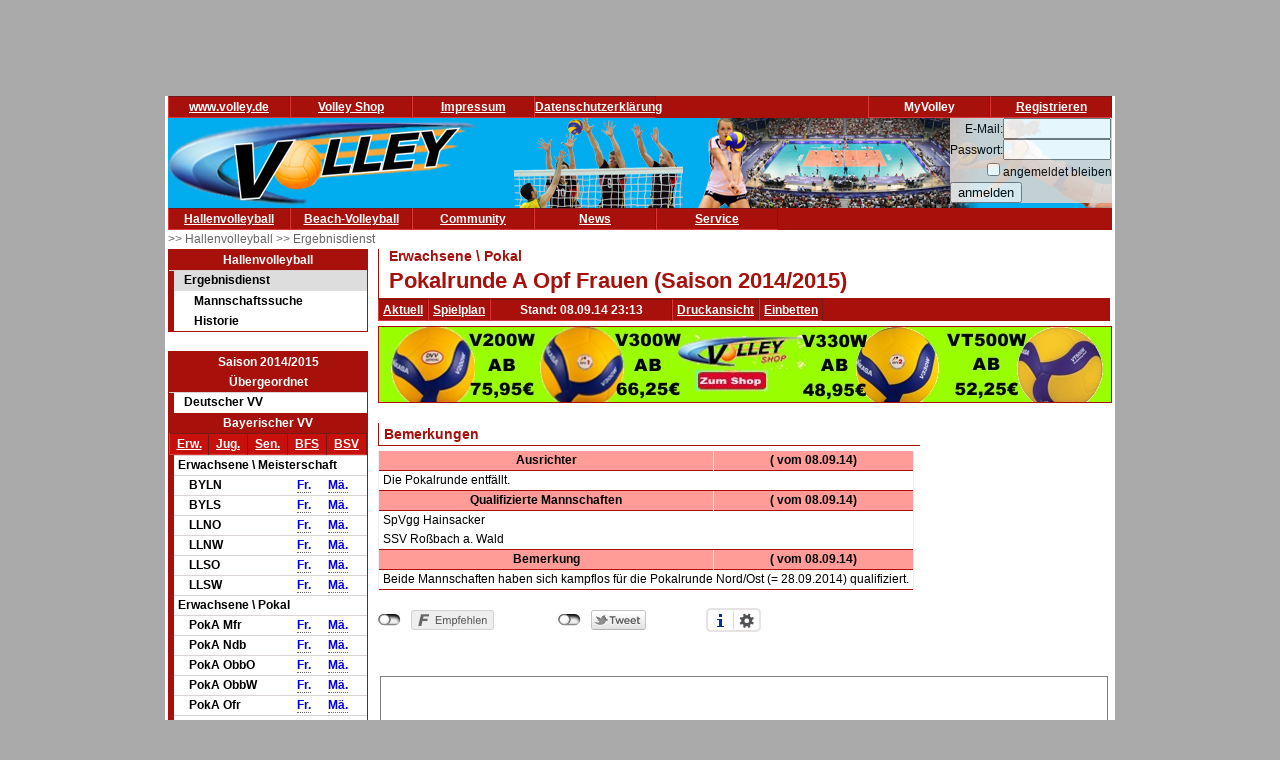

--- FILE ---
content_type: text/html; charset=utf-8
request_url: https://volley.de/halle/erg/qp/orga-2/saison-2014/bereich-1000/wid-4286/wsid-1/
body_size: 6042
content:
<!DOCTYPE html>
<html  prefix="og: http://ogp.me/ns#">
    <head>
        <meta http-equiv="Content-Type" content="text/html; charset=UTF-8"/>
        <base href="/">
        <title>Volley.de - Pokalrunde A Opf Frauen</title>
        <link rel="stylesheet" type="text/css" href="/data/css/reset.css">
        <link rel="stylesheet" type="text/css" href="/data/css/volley.de.css">

        <script  type="text/javascript" src="/data/static/js/jquery-1.10.2.min.js"></script>
        <script  type="text/javascript" src="/data/static/js/sock.js"></script>
        <script  type="text/javascript" src="/data/static/js/stomp.js"></script>
    <script  type="text/javascript" src="/data/static/js/ticker.js"></script>
        <link rel="stylesheet" type="text/css" href="/data/static/jquery-ui/jquery-ui.min.css">
        <script src="/data/static/jquery-ui/jquery-ui.min.js"></script>

        <script>
        // Set to the same value as the web property used on the site
        var gaProperty = 'UA-18302876-1';

        // Disable tracking if the opt-out cookie exists.
        var disableStr = 'ga-disable-' + gaProperty;
        if (document.cookie.indexOf(disableStr + '=true') > -1) {
          window[disableStr] = true;
        }

        // Opt-out function
        function gaOptout() {
          document.cookie = disableStr + '=true; expires=Thu, 31 Dec 2099 23:59:59 UTC; path=/';
          window[disableStr] = true;
        }
        </script>

    <!-- Global site tag (gtag.js) - Google Analytics -->
    <script async src="https://www.googletagmanager.com/gtag/js?id=UA-18302876-1"></script>
    <script>
        window.dataLayer = window.dataLayer || [];
        function gtag(){dataLayer.push(arguments);}
        gtag('js', new Date());

        gtag('config', 'UA-18302876-1', { 'anonymize_ip': true });
    </script>

    <script>
        $( function() {
            $( document ).tooltip();
        } );
    </script>

        <meta property="og:title" content="Pokalrunde A Opf Frauen"><meta property="og:description" content="Spielplan und Ergebnisse Pokalrunde A Opf Frauen"><meta property="og:url" content="http://www.volley.de/halle/erg/qp/wsid-1/wid-4286"><meta property="og:image" content="http://www.volley.de/data/static/images/volley-1.png"><meta property="og:image:type" content="image/png"><meta property="og:image:width" content="330"><meta property="og:image:height" content="90">    <meta property="og:site_name" content="Volley.de">
    <meta property="og:locale" content="de_DE">




    <script  type="text/javascript" src="/data/static/socialshareprivacy/jquery.socialshareprivacy.min.js"></script>
    <script type="text/javascript">
    jQuery(document).ready(function($){
      if($('#socialshareprivacy').length > 0){
        $('#socialshareprivacy').socialSharePrivacy({
            services : {
                    facebook : {
                        "dummy_img": "/data/static/socialshareprivacy/images/dummy_facebook.png"
                    },
                twitter : {
                        "dummy_img": "/data/static/socialshareprivacy/images/dummy_twitter.png"
                    },

                    gplus : {
			    'status':'off',
                            "dummy_img": "/data/static/socialshareprivacy/images/dummy_gplus.png"
                        }
           },
          "css_path"  : "/data/static/socialshareprivacy/socialshareprivacy.css",
          "lang_path" : "/data/static/socialshareprivacy/lang/",
          "language"  : "de"
        });
      }
    });
    </script>



    <!-- Begin Cookie Consent plugin by Silktide - http://silktide.com/cookieconsent -->
    <script type="text/javascript">
        window.cookieconsent_options = {"message":"Cookies erleichtern die Bereitstellung dieser Internetseite. Mit der Nutzung erklären Sie sich damit einverstanden, dass wir Cookies verwenden. ","dismiss":"Ok!","learnMore":"Weitere Informationen","link":"//www.volley.de/datenschutz","theme":"dark-bottom"};
    </script>

    <!--<script type="text/javascript" src="data/static/js/cookieconsent.js"></script>-->
    <!-- InMobi Choice. Consent Manager Tag v3.0 (for TCF 2.2) -->
<script type="text/javascript" async=true>
(function() {
  var host = "www.themoneytizer.de";
  var element = document.createElement('script');
  var firstScript = document.getElementsByTagName('script')[0];
  var url = 'https://cmp.inmobi.com'
    .concat('/choice/', '6Fv0cGNfc_bw8', '/', host, '/choice.js?tag_version=V3');
  var uspTries = 0;
  var uspTriesLimit = 3;
  element.async = true;
  element.type = 'text/javascript';
  element.src = url;

  firstScript.parentNode.insertBefore(element, firstScript);

  function makeStub() {
    var TCF_LOCATOR_NAME = '__tcfapiLocator';
    var queue = [];
    var win = window;
    var cmpFrame;

    function addFrame() {
      var doc = win.document;
      var otherCMP = !!(win.frames[TCF_LOCATOR_NAME]);

      if (!otherCMP) {
        if (doc.body) {
          var iframe = doc.createElement('iframe');

          iframe.style.cssText = 'display:none';
          iframe.name = TCF_LOCATOR_NAME;
          doc.body.appendChild(iframe);
        } else {
          setTimeout(addFrame, 5);
        }
      }
      return !otherCMP;
    }

    function tcfAPIHandler() {
      var gdprApplies;
      var args = arguments;

      if (!args.length) {
        return queue;
      } else if (args[0] === 'setGdprApplies') {
        if (
          args.length > 3 &&
          args[2] === 2 &&
          typeof args[3] === 'boolean'
        ) {
          gdprApplies = args[3];
          if (typeof args[2] === 'function') {
            args[2]('set', true);
          }
        }
      } else if (args[0] === 'ping') {
        var retr = {
          gdprApplies: gdprApplies,
          cmpLoaded: false,
          cmpStatus: 'stub'
        };

        if (typeof args[2] === 'function') {
          args[2](retr);
        }
      } else {
        if(args[0] === 'init' && typeof args[3] === 'object') {
          args[3] = Object.assign(args[3], { tag_version: 'V3' });
        }
        queue.push(args);
      }
    }

    function postMessageEventHandler(event) {
      var msgIsString = typeof event.data === 'string';
      var json = {};

      try {
        if (msgIsString) {
          json = JSON.parse(event.data);
        } else {
          json = event.data;
        }
      } catch (ignore) {}

      var payload = json.__tcfapiCall;

      if (payload) {
        window.__tcfapi(
          payload.command,
          payload.version,
          function(retValue, success) {
            var returnMsg = {
              __tcfapiReturn: {
                returnValue: retValue,
                success: success,
                callId: payload.callId
              }
            };
            if (msgIsString) {
              returnMsg = JSON.stringify(returnMsg);
            }
            if (event && event.source && event.source.postMessage) {
              event.source.postMessage(returnMsg, '*');
            }
          },
          payload.parameter
        );
      }
    }

    while (win) {
      try {
        if (win.frames[TCF_LOCATOR_NAME]) {
          cmpFrame = win;
          break;
        }
      } catch (ignore) {}

      if (win === window.top) {
        break;
      }
      win = win.parent;
    }
    if (!cmpFrame) {
      addFrame();
      win.__tcfapi = tcfAPIHandler;
      win.addEventListener('message', postMessageEventHandler, false);
    }
  };

  makeStub();

  var uspStubFunction = function() {
    var arg = arguments;
    if (typeof window.__uspapi !== uspStubFunction) {
      setTimeout(function() {
        if (typeof window.__uspapi !== 'undefined') {
          window.__uspapi.apply(window.__uspapi, arg);
        }
      }, 500);
    }
  };

  var checkIfUspIsReady = function() {
    uspTries++;
    if (window.__uspapi === uspStubFunction && uspTries < uspTriesLimit) {
      console.warn('USP is not accessible');
    } else {
      clearInterval(uspInterval);
    }
  };

  if (typeof window.__uspapi === 'undefined') {
    window.__uspapi = uspStubFunction;
    var uspInterval = setInterval(checkIfUspIsReady, 6000);
  }
})();
</script>
<!-- End InMobi Choice. Consent Manager Tag v3.0 (for TCF 2.2) -->
    <!-- End Cookie Consent plugin -->
    <script async src="//pagead2.googlesyndication.com/pagead/js/adsbygoogle.js"></script>
    </head>

    <body>
        <div id="page">
            <div id="add_skyscraper_right" class="add_skyscraper right">
                <iframe width="160" height="600" noresize="noresize" scrolling="no"
        frameborder="0" marginheight="0" marginwidth="0"
        src="https://anschlusstor.adspirit.de/adframe.php?pid=5263&ord=1770117215"
        ALLOWTRANSPARENCY="true">
    <a href="https://anschlusstor.adspirit.de/adnoclick.php?pid=5263&ord=1770117215" target="_top">
        <img src="https://anschlusstor.adspirit.de/adnoframe.php?pid=5263&ord=1770117215"
             alt="Hier klicken!" border="0" width="160" height="600" />
    </a></iframe>
            </div>
            <div id="add_skyscraper_left" class="add_skyscraper left">
                
            </div>

            <div id="add_top_1" class="add_top add">
                

<iframe width="728" height="90" noresize="noresize" scrolling="no"
        frameborder="0" marginheight="0" marginwidth="0"
        src="https://anschlusstor.adspirit.de/adframe.php?pid=5262&ord=1770117215"
        ALLOWTRANSPARENCY="true">
    <a href="https://anschlusstor.adspirit.de/adnoclick.php?pid=5262&ord=1770117215" target="_top">
        <img src="https://anschlusstor.adspirit.de/adnoframe.php?pid=5262&ord=1770117215"
             alt="Hier klicken!" border="0" width="728" height="90" />
    </a></iframe>
            </div>

            <div style="margin-left: 3px; margin-right: 3px; background-color: #ffffff">
                <div ><div class="header_wrapper" style="width:100%;" ><div class="header_wrapper_inside_top" style="width:100%;" ><div class="header_row" style="width:120px;" ><a class="header_link" HREF="/" >www.volley.de</a></div><div class="header_row" style="width:120px;" ><a class="header_link" HREF="http://www.volley-shop.de" >Volley Shop</a></div><div class="header_row" style="width:120px;" ><a class="header_link" HREF="/impressum" >Impressum</a></div><div class="header_row" style="width:120px;" ><a class="header_link" HREF="/datenschutz" >Datenschutzerklärung</a></div><div class="header_row" style="width:120px;float: right;" ><a class="header_link" HREF="/my/register" >Registrieren</a></div><div class="header_row" style="width:120px;float: right;" >MyVolley</div></div></div><div class="clearboth" ></div></div>

                <div id="header_1" style="position: relative;">
                    <div class="trans_background" style="margin-left: 0px; float: left;">
                        <img src="/data/static/images/logo_volley_90.png" height="90" alt="">
                    </div>
                    <div class="trans_background" style="margin-left: 0px; float: right;">
                        <img src="/data/static/images/halle_leiste_1.png" height="90" border=0 alt="">
                    </div>
                    <div  class="trans_background" style="margin-left: 0px;  position: absolute; right: 0px; filter: alpha(opacity=80); opacity:0.9;background-color: #D9D4D1">
                        <form action="https://www.volley.de/" method="post">
    <input type="hidden" name="GP_ACTION" value="login">
    <table>
        <tr>
            <td align="right">E-Mail:</td><td><input type="text" name="GP_LOGIN_USER" style="width: 100px;"></td>
        </tr>
        <tr>
            <td align="right">Passwort:</td><td><input type="password" name="GP_LOGIN_PWD" style="width: 100px;"></td>
        </tr>
        <tr>
            <td align="right"><input type="checkbox" name="GP_LOGIN_PERSISTENT"></td><td>angemeldet bleiben</td>
        </tr>
        <tr>
            <td colspan="2"><input type="submit" value="anmelden"></td>
        </tr>
    </table>
</form>

                    </div>
                    <div class="clearboth"></div>
                </div>
                <div ><div class="header_wrapper" style="width:100%;" ><div class="header_wrapper_inside_top" style="width:100%;" ><div class="header_row" style="width:120px;" ><a class="header_link" HREF="/halle/erg" >Hallenvolleyball</a></div><div class="header_row" style="width:120px;" ><a class="header_link" HREF="/beach/national/turniere/dvv" >Beach-Volleyball</a></div><div class="header_row" style="width:120px;" ><a class="header_link" HREF="/community/kleinanzeigen/akt" >Community</a></div><div class="header_row" style="width:120px;" ><a class="header_link" HREF="/news" >News</a></div><div class="header_row" style="width:120px;" ><a class="header_link" HREF="/service/tv" >Service</a></div></div></div><div class="clearboth" ></div></div>
                <div id="path" ><a href="/halle/erg" >>> Hallenvolleyball </a><a href="/halle/erg" >>> Ergebnisdienst </a></div>


                <div id="content">
                    <div id="content_left">
                        
                        <div id="menu_left" ><div class="menuheader" >Hallenvolleyball</div><div class="box menu" ><ul class="menue" ><li class="active" ><a href="/halle/erg" >Ergebnisdienst</a><ul class="sub2" ><li ><a href="/halle/erg/ms" >Mannschaftssuche</a></li><li ><a href="/halle/erg/hist" >Historie</a></li></ul></li></ul></div></div>
                        <div>&nbsp;</div><div class="menubox" ><div class="menuheader" >Saison 2014/2015</div><div class="menuheader" >Übergeordnet</div><div class="box menu" ><ul class="menue" ><li ><a href="/halle/erg/qp/orga-1/saison-2014/bereich-1000/" >Deutscher VV</a></li></ul></div><div class="menuheader" >Bayerischer VV</div><div class="box menu" ><table class="menusubmenu" ><tr ><td ><a HREF="/halle/erg/qp/orga-2/saison-2014/bereich-1000/" >Erw.</a></td><td ><a HREF="/halle/erg/qp/orga-2/saison-2014/bereich-2000/" >Jug.</a></td><td ><a HREF="/halle/erg/qp/orga-2/saison-2014/bereich-3000/" >Sen.</a></td><td ><a HREF="/halle/erg/qp/orga-2/saison-2014/bereich-4000/" >BFS</a></td><td ><a HREF="/halle/erg/qp/orga-2/saison-2014/bereich-5000/" >BSV</a></td></tr></table><table class="liganavikurz" ><tr class="header2" ><td colspan="4" >Erwachsene \ Meisterschaft</td></tr><tr ><td ></td><td >BYLN</td><td ><a href="/halle/erg/qp/orga-2/saison-2014/bereich-1000/wid-2787/wsid-1/" >Fr.</a></td><td ><a href="/halle/erg/qp/orga-2/saison-2014/bereich-1000/wid-2788/wsid-1/" >Mä.</a></td></tr><tr ><td ></td><td >BYLS</td><td ><a href="/halle/erg/qp/orga-2/saison-2014/bereich-1000/wid-2785/wsid-1/" >Fr.</a></td><td ><a href="/halle/erg/qp/orga-2/saison-2014/bereich-1000/wid-2786/wsid-1/" >Mä.</a></td></tr><tr ><td ></td><td >LLNO</td><td ><a href="/halle/erg/qp/orga-2/saison-2014/bereich-1000/wid-2783/wsid-1/" >Fr.</a></td><td ><a href="/halle/erg/qp/orga-2/saison-2014/bereich-1000/wid-2784/wsid-1/" >Mä.</a></td></tr><tr ><td ></td><td >LLNW</td><td ><a href="/halle/erg/qp/orga-2/saison-2014/bereich-1000/wid-2781/wsid-1/" >Fr.</a></td><td ><a href="/halle/erg/qp/orga-2/saison-2014/bereich-1000/wid-2782/wsid-1/" >Mä.</a></td></tr><tr ><td ></td><td >LLSO</td><td ><a href="/halle/erg/qp/orga-2/saison-2014/bereich-1000/wid-2779/wsid-1/" >Fr.</a></td><td ><a href="/halle/erg/qp/orga-2/saison-2014/bereich-1000/wid-2780/wsid-1/" >Mä.</a></td></tr><tr ><td ></td><td >LLSW</td><td ><a href="/halle/erg/qp/orga-2/saison-2014/bereich-1000/wid-2777/wsid-1/" >Fr.</a></td><td ><a href="/halle/erg/qp/orga-2/saison-2014/bereich-1000/wid-2778/wsid-1/" >Mä.</a></td></tr><tr class="header2" ><td colspan="4" >Erwachsene \ Pokal</td></tr><tr ><td ></td><td >PokA Mfr</td><td ><a href="/halle/erg/qp/orga-2/saison-2014/bereich-1000/wid-4283/wsid-1/" >Fr.</a></td><td ><a href="/halle/erg/qp/orga-2/saison-2014/bereich-1000/wid-4291/wsid-1/" >Mä.</a></td></tr><tr ><td ></td><td >PokA Ndb</td><td ><a href="/halle/erg/qp/orga-2/saison-2014/bereich-1000/wid-4284/wsid-1/" >Fr.</a></td><td ><a href="/halle/erg/qp/orga-2/saison-2014/bereich-1000/wid-4292/wsid-1/" >Mä.</a></td></tr><tr ><td ></td><td >PokA ObbO</td><td ><a href="/halle/erg/qp/orga-2/saison-2014/bereich-1000/wid-4282/wsid-1/" >Fr.</a></td><td ><a href="/halle/erg/qp/orga-2/saison-2014/bereich-1000/wid-4288/wsid-1/" >Mä.</a></td></tr><tr ><td ></td><td >PokA ObbW</td><td ><a href="/halle/erg/qp/orga-2/saison-2014/bereich-1000/wid-4281/wsid-1/" >Fr.</a></td><td ><a href="/halle/erg/qp/orga-2/saison-2014/bereich-1000/wid-4290/wsid-1/" >Mä.</a></td></tr><tr ><td ></td><td >PokA Ofr</td><td ><a href="/halle/erg/qp/orga-2/saison-2014/bereich-1000/wid-4289/wsid-1/" >Fr.</a></td><td ><a href="/halle/erg/qp/orga-2/saison-2014/bereich-1000/wid-4296/wsid-1/" >Mä.</a></td></tr><tr ><td ></td><td >PokA Opf</td><td ><a href="/halle/erg/qp/orga-2/saison-2014/bereich-1000/wid-4286/wsid-1/" >Fr.</a></td><td ><a href="/halle/erg/qp/orga-2/saison-2014/bereich-1000/wid-4294/wsid-1/" >Mä.</a></td></tr><tr ><td ></td><td >PokA Sch</td><td ><a href="/halle/erg/qp/orga-2/saison-2014/bereich-1000/wid-4285/wsid-1/" >Fr.</a></td><td ><a href="/halle/erg/qp/orga-2/saison-2014/bereich-1000/wid-4293/wsid-1/" >Mä.</a></td></tr><tr ><td ></td><td >PokA Ufr</td><td ><a href="/halle/erg/qp/orga-2/saison-2014/bereich-1000/wid-4287/wsid-1/" >Fr.</a></td><td ><a href="/halle/erg/qp/orga-2/saison-2014/bereich-1000/wid-4295/wsid-1/" >Mä.</a></td></tr><tr ><td ></td><td >PokB NO</td><td ><a href="/halle/erg/qp/orga-2/saison-2014/bereich-1000/wid-4299/wsid-1/" >Fr.</a></td><td ><a href="/halle/erg/qp/orga-2/saison-2014/bereich-1000/wid-4303/wsid-1/" >Mä.</a></td></tr><tr ><td ></td><td >PokB NW</td><td ><a href="/halle/erg/qp/orga-2/saison-2014/bereich-1000/wid-4300/wsid-1/" >Fr.</a></td><td ><a href="/halle/erg/qp/orga-2/saison-2014/bereich-1000/wid-4304/wsid-1/" >Mä.</a></td></tr><tr ><td ></td><td >PokB SO</td><td ><a href="/halle/erg/qp/orga-2/saison-2014/bereich-1000/wid-4298/wsid-1/" >Fr.</a></td><td ><a href="/halle/erg/qp/orga-2/saison-2014/bereich-1000/wid-4302/wsid-1/" >Mä.</a></td></tr><tr ><td ></td><td >PokB SW</td><td ><a href="/halle/erg/qp/orga-2/saison-2014/bereich-1000/wid-4297/wsid-1/" >Fr.</a></td><td ><a href="/halle/erg/qp/orga-2/saison-2014/bereich-1000/wid-4301/wsid-1/" >Mä.</a></td></tr><tr ><td ></td><td >PokC</td><td ><a href="/halle/erg/qp/orga-2/saison-2014/bereich-1000/wid-4305/wsid-1/" >Fr.</a></td><td ><a href="/halle/erg/qp/orga-2/saison-2014/bereich-1000/wid-4306/wsid-1/" >Mä.</a></td></tr><tr class="header2" ><td colspan="4" >Erwachsene \ Relegation</td></tr><tr ><td ></td><td >Re. RL SO</td><td ><a href="/halle/erg/qp/orga-2/saison-2014/bereich-1000/wid-5137/wsid-1/" >Fr.</a></td><td ><a href="/halle/erg/qp/orga-2/saison-2014/bereich-1000/wid-5136/wsid-1/" >Mä.</a></td></tr><tr ><td ></td><td >Re. BY N</td><td ><a href="/halle/erg/qp/orga-2/saison-2014/bereich-1000/wid-5139/wsid-1/" >Fr.</a></td><td ><a href="/halle/erg/qp/orga-2/saison-2014/bereich-1000/wid-5138/wsid-1/" >Mä.</a></td></tr><tr ><td ></td><td >Re. BY S</td><td ><a href="/halle/erg/qp/orga-2/saison-2014/bereich-1000/wid-5141/wsid-1/" >Fr.</a></td><td ><a href="/halle/erg/qp/orga-2/saison-2014/bereich-1000/wid-5140/wsid-1/" >Mä.</a></td></tr><tr ><td ></td><td >Re. LL NO</td><td ><a href="/halle/erg/qp/orga-2/saison-2014/bereich-1000/wid-5143/wsid-1/" >Fr.</a></td><td ><a href="/halle/erg/qp/orga-2/saison-2014/bereich-1000/wid-5142/wsid-1/" >Mä.</a></td></tr><tr ><td ></td><td >Re. LL NW</td><td ><a href="/halle/erg/qp/orga-2/saison-2014/bereich-1000/wid-5145/wsid-1/" >Fr.</a></td><td ><a href="/halle/erg/qp/orga-2/saison-2014/bereich-1000/wid-5144/wsid-1/" >Mä.</a></td></tr><tr ><td ></td><td >Re. LL SO</td><td ><a href="/halle/erg/qp/orga-2/saison-2014/bereich-1000/wid-5148/wsid-1/" >Fr.</a></td><td ><a href="/halle/erg/qp/orga-2/saison-2014/bereich-1000/wid-5149/wsid-1/" >Mä.</a></td></tr><tr ><td ></td><td >Re. LL SW</td><td ><a href="/halle/erg/qp/orga-2/saison-2014/bereich-1000/wid-5146/wsid-1/" >Fr.</a></td><td ><a href="/halle/erg/qp/orga-2/saison-2014/bereich-1000/wid-5147/wsid-1/" >Mä.</a></td></tr></table></div><div class="menuheader" >Unterbereiche</div><div class="box menu" ><ul class="menue" ><li ><a href="/halle/erg/qp/orga-22/saison-2014/bereich-1000/" >Bezirk Mittelfranken</a></li><li ><a href="/halle/erg/qp/orga-24/saison-2014/bereich-1000/" >Bezirk Niederbayern</a></li><li ><a href="/halle/erg/qp/orga-23/saison-2014/bereich-1000/" >Bezirk Oberbayern</a></li><li ><a href="/halle/erg/qp/orga-26/saison-2014/bereich-1000/" >Bezirk Oberfranken</a></li><li ><a href="/halle/erg/qp/orga-28/saison-2014/bereich-1000/" >Bezirk Oberpfalz</a></li><li ><a href="/halle/erg/qp/orga-25/saison-2014/bereich-1000/" >Bezirk Schwaben</a></li><li ><a href="/halle/erg/qp/orga-27/saison-2014/bereich-1000/" >Bezirk Unterfranken</a></li></ul></div></div>
                        <div class="menubox" ><div class="menuheader" >Volley Mobil App</div><div class="box menu" style="text-align: center" >
Volley.de-Ergebnisdienst für Ihr Smartphone
<a href="/service/app">Informationen zur App</a><br>
<a target=_blank href="https://play.google.com/store/apps/details?id=de.volley.app.v1.volleyApp">
  <img alt="Get it on Google Play"
       src="https://developer.android.com/images/brand/de_generic_rgb_wo_45.png" />
</a>
<br>
<!--<a target=_blank href="https://itunes.apple.com/de/app/volley-mobil/id918250275?mt=8&uo=4">
  <img alt="app store"
       src="/data/static/images/Download_on_the_App_Store_Badge_DE_Source_135x40.svg" />
</a>--></div></div><div>&nbsp;</div>
                    </div>

                    <div id="content_main">

                        <div id="content_header_1" style="border-left: 1px solid #a7100b;border-bottom: 1px solid #a7100b;" ><h1 style="font-size: 14px;color: #a7100b;line-height: 1em;margin-left: 10px;" >Erwachsene \ Pokal</h1><h1 style="font-size: 22px;color: #a7100b;line-height: 1.63em;margin-left: 10px;" >Pokalrunde A Opf Frauen (Saison 2014/2015)</h1></div><div ><div class="header_wrapper" style="width:100%;" ><div class="header_wrapper_inside_top" style="width:100%;" ><div class="header_row" style="width:auto;padding-left: 4px; padding-right:4px;" ><a class="header_link" HREF="/halle/erg/qp/orga-2/saison-2014/bereich-1000/wid-4286/wsid-1/" >Aktuell</a></div><div class="header_row" style="width:auto;padding-left: 4px; padding-right:4px;" ><a class="header_link" HREF="/halle/erg/qp/orga-2/saison-2014/bereich-1000/wid-4286/wsid-1//mode-s/" >Spielplan</a></div><div class="header_row" style="width:180px;" >Stand: 08.09.14 23:13</div><div class="header_row" style="width:auto;padding-left: 4px; padding-right:4px;" ><a class="header_link" HREF="/halle/erg/qp/orga-2/saison-2014/bereich-1000/wid-4286/wsid-1//template-print/" >Druckansicht</a></div><div class="header_row" style="width:auto;padding-left: 4px; padding-right:4px;" ><a class="header_link" HREF="/halle/erg/qp/orga-2/saison-2014/bereich-1000/wid-4286/wsid-1//mode-e/" >Einbetten</a></div></div></div><div class="clearboth" ></div></div>
                        
                        <div style="width: 100%; text-align: center;margin-top: 5px; margin-bottom: 5px;border: 1px solid #a7100b"><a href="https://volley-shop.de/k5/B%C3%A4lle-Volleyb%C3%A4lle" target="_blank"><img src="/data/static/images/shopbanner/2023.08.1.732x75.jpg" width="732" height="75" border="0"></a></div>
                        <div id="content_header_2" ><table class="spi_wettbewerb" ><tr ><td colspan="1" ><div class="subheader" >Bemerkungen</div></td></tr><tr ><td ><table style="width: 100%" ><tr ><th >Ausrichter</th><th >( vom 08.09.14)</th></tr><tr ><td colspan="2" >Die Pokalrunde entfällt.</td></tr><tr ><th >Qualifizierte Mannschaften</th><th >( vom 08.09.14)</th></tr><tr ><td colspan="2" >SpVgg Hainsacker<br />
SSV Roßbach a. Wald</td></tr><tr ><th >Bemerkung</th><th >( vom 08.09.14)</th></tr><tr ><td colspan="2" >Beide Mannschaften haben sich kampflos für die Pokalrunde Nord/Ost (= 28.09.2014) qualifiziert.</td></tr></table></td></tr></table></div>

                        <div id="socialshareprivacy"></div>

                        <div id="content_add_2" class="add">
                            <br>
<div style="border: solid 1px grey;margin: 2px;">

       <!-- volley unten -->
       <ins class="adsbygoogle"
            style="display:inline-block;width:468px;height:60px"
            data-ad-client="ca-pub-4880631279073310"
            data-ad-slot="8954340115"></ins>
       <script>
              (adsbygoogle = window.adsbygoogle || []).push({});
       </script>

</div>
                        </div>
                        
                    </div>
                    <div id="content_main_clear" class="clearboth"></div>
                </div>
                <div id="add_top_3" >
                    <br>
                    <br>
                    
                </div>
                <div id="header_3">
                    
                </div>
                <div id="add_top_4" >
                    
                </div>
                <div id="header_4" style="border-top: 1px solid #a7100b; text-align: center">
                    <table style="padding:3px; border-collapse: separate; border-spacing: 10px;display: inline-table;">
    <tr>
        <td style="margin:10px;">
            <div class="menubox">
                <div class="menuheader">Ergebnisdienst</div>
                <div class="box menu" style="text-align: center">
                    <a href="http://www.volley.de"><img src="/data/static/images/logo_volley.png" width="144" height="58" border="0" alt=""></a>
                </div>
            </div>
        </td>
        <td style="margin:10px;"><p style="font-weight: bolder;font-size: large;color: #a7100b">&</p></td>
        <td style="margin:10px;">
            <div class="menubox">
                <div class="menuheader">Service</div>
                <div class="box menu" style="text-align: center">
                    <img src="/data/static/images/logo_vsd.png" width="144" height="58" alt="">
                </div>
            </div>
        </td>
        <td style="margin:10px;"><p style="font-weight: bolder;font-size: large;color: #a7100b">&</p></td>
        <td style="margin:10px;">
            <div class="menubox">
                <div class="menuheader">Artikel & Zubehör</div>
                <div class="box menu" style="text-align: center">
                    <a href="https://www.volley-shop.de/" target="_blank"><img src="/data/static/images/logo_shop.png" width="144" height="58" border="0" alt=""></a>
                </div>
            </div>
        </td>
    </tr>
</table>
                    
                </div>
            </div>
        </div>

    </body>

</html>

--- FILE ---
content_type: text/html; charset=utf-8
request_url: https://www.google.com/recaptcha/api2/aframe
body_size: 268
content:
<!DOCTYPE HTML><html><head><meta http-equiv="content-type" content="text/html; charset=UTF-8"></head><body><script nonce="FoLDDV35HgkkAq7Hnmu-xA">/** Anti-fraud and anti-abuse applications only. See google.com/recaptcha */ try{var clients={'sodar':'https://pagead2.googlesyndication.com/pagead/sodar?'};window.addEventListener("message",function(a){try{if(a.source===window.parent){var b=JSON.parse(a.data);var c=clients[b['id']];if(c){var d=document.createElement('img');d.src=c+b['params']+'&rc='+(localStorage.getItem("rc::a")?sessionStorage.getItem("rc::b"):"");window.document.body.appendChild(d);sessionStorage.setItem("rc::e",parseInt(sessionStorage.getItem("rc::e")||0)+1);localStorage.setItem("rc::h",'1770117218463');}}}catch(b){}});window.parent.postMessage("_grecaptcha_ready", "*");}catch(b){}</script></body></html>